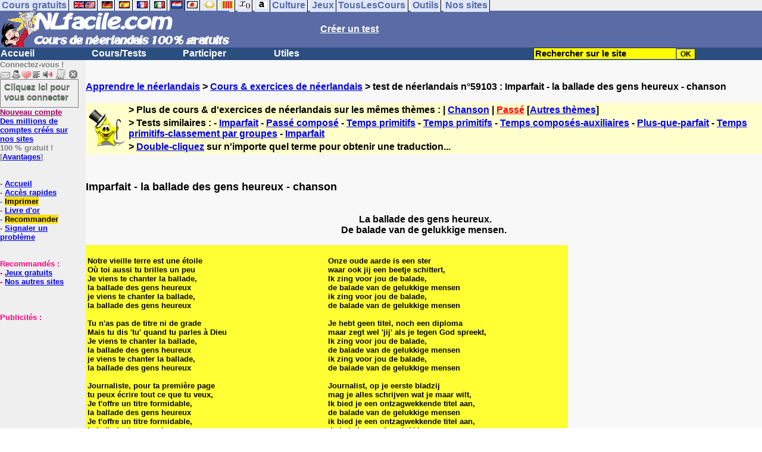

--- FILE ---
content_type: text/html; charset=ISO-8859-1
request_url: https://www.nlfacile.com/imparfait-la-ballade-des-gens-heureux-chanson_2_59103.htm
body_size: 14478
content:
<!DOCTYPE HTML PUBLIC "-//W3C//DTD HTML 4.01 Transitional//EN" "https://www.w3.org/TR/html4/loose.dtd"><HTML><HEAD><meta charset="iso-8859-1"><TITLE>Imparfait - la ballade des gens heureux - chanson-n&eacute;erlandais</TITLE><META name="description" content="N&eacute;erlandais : Imparfait - la ballade des gens heureux - chanson"><meta property="og:image" content="https://www.anglaisfacile.com/cgi2/myexam/tousnlbig.jpg"/><meta property="og:description" content="La ballade des gens heureux. De balade van de gelukkige mensen.Notre vieille terre est une étoileOù toi aussi tu brilles un peuJe viens te chanter la ballade,la ballade des gens heureuxje viens te chanter la ballade,la ballade des gens heureuxTu n'as pas de titre ni de gradeMais tu dis 'tu' quand..."/><SCRIPT>function sajaxSave(){function a(a){for(var b=a+"=",c=document.cookie.split(";"),d=0;d<c.length;d++){for(var e=c[d];" "==e.charAt(0);)e=e.substring(1,e.length);if(0==e.indexOf(b))return e.substring(b.length,e.length)}return null}var b=a("auteur_cookies");if(!b)return void alert("Merci de vous connecter à votre compte avant d'utiliser cette fonction.");var c=confirm("Etes-vous sûr de vouloir sauvegarder votre test pour le reprendre plus tard ? Cela écrasera votre précédente sauvegarde. Pour plus de renseignements, merci de cliquer sur le '?' un peu plus à droite.");if(!c)return void alert("Annulé");var d=document.forms.form2.elements.nb.value,e="";for(save=1;save<=d;){champ="p"+save;var f=document.forms.form2.elements[champ].value,f=f.replace("&","specialcharand");e=e+"#"+f,save++}var g=null;if(window.XMLHttpRequest)g=new XMLHttpRequest;else{if(!window.ActiveXObject)return void alert("Votre navigateur ne supporte pas les objets XMLHTTPRequest...");g=new ActiveXObject("Microsoft.XMLHTTP")}var h="POST",i="/cgi2/myexam/sauvegarder.php",j="59103";""!=e&&(data="id="+j+"&contenu="+e),"GET"==h&&null!=data&&(i+="?"+data,data=null),g.open(h,i,!0),g.onreadystatechange=function(){if(4==g.readyState){var a=g.responseText.split(":");if(""==typeof a[1],"ouch"==a[0])return alert("Une erreur vient de se produire, le test n'a pas été sauvegardé. Merci de réessayer. Sorry, but your test has not been saved. Please try again."),!1;alert("Votre test a été sauvegardé-cliquez sur le ? un peu à droite pour en savoir plus...")}},"POST"==h&&g.setRequestHeader("Content-type","application/x-www-form-urlencoded"),g.send(data)}function sajaxLoad(){function a(a){for(var b=a+"=",c=document.cookie.split(";"),d=0;d<c.length;d++){for(var e=c[d];" "==e.charAt(0);)e=e.substring(1,e.length);if(0==e.indexOf(b))return e.substring(b.length,e.length)}return null}var b=a("auteur_cookies");if(!b)return void alert("Merci de vous connecter à votre compte avant d'utiliser cette fonction.");var c=confirm("Etes-vous sûr de vouloir remplacer le contenu ci-dessous par la sauvegarde ?");if(!c)return void alert("Annulé");var d=null;if(window.XMLHttpRequest)d=new XMLHttpRequest;else{if(!window.ActiveXObject)return void alert("Votre navigateur ne supporte pas les objets XMLHTTPRequest...");d=new ActiveXObject("Microsoft.XMLHTTP")}var e="POST",f="/cgi2/myexam/sauvegarder.php",h="webmaster",i="load",j="59103",m=null;m="user="+h+"&action="+i+"&id="+j,"GET"==e&&null!=m&&(f+="?"+m,m=null),d.open(e,f,!0),d.onreadystatechange=function(){if(4==d.readyState){var a=d.responseText.split("!/!/");if("undefined"!=typeof a[1],"none"==a[0])return alert("Nous n'avons malheureusement pas trouvé de sauvegarde sur votre compte. Merci de noter que les sauvegardes sont conservées 5 jours."),!1;if(0==isNaN(a[0])){var b=confirm("La sauvegarde concerne un autre test. Souhaitez-vous vous rendre sur le bon test ? (vous allez perdre les informations enregistrées sur la page actuelle). Utilisez ensuite à nouveau le bouton Charger.");return b?(window.location.replace("/correspondants/google.php?q="+a[0]),!1):void alert("Annulé")}a[0]=a[0].replace(/- §-/g,"&"),a[0]=a[0].replace("specialcharand","&"),explode=a[0].split("#");var c=document.forms.form2.elements.nb.value;for(save=1;save<=c;)champ="p"+save,void 0!=explode[save]&&(document.forms.form2.elements[champ].value=explode[save]),save++}},"POST"==e&&d.setRequestHeader("Content-type","application/x-www-form-urlencoded"),d.send(m)}</SCRIPT><SCRIPT>function active(a){ive=a,zeile="p"+ive}function deuxespaces(a){champ="p"+a,0==document.forms.form2.elements[champ].value.search(" ")&&(document.forms.form2.elements[champ].value=document.forms.form2.elements[champ].value.replace(/^[\s]/,"")),document.forms.form2.elements[champ].value.search(" ")>0&&(document.forms.form2.elements[champ].value=document.forms.form2.elements[champ].value.replace(/[\s]{2,}/g," "),document.forms.form2.elements[champ].value=document.forms.form2.elements[champ].value.replace(/^[\s]/,""))}function add_national(a){zeile="p"+ive,"hidden"!=document.forms.form2.elements[zeile].type?(document.forms.form2.elements[zeile].value+=a,document.forms.form2.elements[zeile].focus()):alert("Please select a text field >"+a+"< !")}var ive="1",zeile="p"+ive;</SCRIPT><meta charset="iso-8859-1"><meta http-equiv="Content-Language" content="fr"><meta name="author" content="Laurent Camus"><meta name="owner" content="Laurent Camus"><meta name="copyright" content="copyright Laurent Camus"><LINK REL="SHORTCUT ICON" HREF="https://www.anglaisfacile.com/favicon.ico"><SCRIPT LANGUAGE="JavaScript">window.defaultStatus='Traduction automatique de tout terme en double-cliquant dessus';</SCRIPT><SCRIPT>function EcritCookie3(nom, valeur, expire, chemin, domaine, secure) {document.cookie = nom + "=" + escape(valeur) + ( (expire) ? ";expires=" + expire.toGMTString() : "") + ( (chemin) ? ";path=" + chemin : "") + ( (domaine) ? ";domain=" + domaine : "") + ( (secure) ? ";secure" : "");} var date_exp = new Date ();date_exp.setTime (date_exp.getTime() + (60*60*24*30*1000));EcritCookie3("gomobile","d",date_exp);</SCRIPT><style type="text/css">
<!--
.myButton{height:40px;width:118px;background-color:transparent;border:1px solid #7f7d80;display:inline-block;cursor:pointer;color:#7f7d80;font-family:Arial;font-size:15px;padding:3px 6px;text-decoration:none;text-shadow:0 1px 0 #2f6627}.myButton:hover{background-color:#2a47bd}.myButton:active{position:relative;top:1px}
A:hover { background-color:#FFFF00 }h3{font-size:0.9em;margin:0.5m 0}h2{font-size:1em;margin:.5em 0}h1{font-size:1.1em;margin:.5em 0}BODY{PADDING-RIGHT:0px;PADDING-LEFT:0px;PADDING-BOTTOM:0px;MARGIN:0px;COLOR:#000;PADDING-TOP:0px;FONT-FAMILY:Verdana,Geneva,Arial,Helvetica,sans-serif;BACKGROUND-COLOR:#fff}IMG{BORDER-TOP-STYLE:none;BORDER-RIGHT-STYLE:none;BORDER-LEFT-STYLE:none;BORDER-BOTTOM-STYLE:none}#header{FONT-WEIGHT:normal;MARGIN:0px;COLOR:#5a6ba5;BACKGROUND-COLOR:#5a6ba5;TEXT-DECORATION:none}#header H1{FONT-WEIGHT:normal;MARGIN:0px;COLOR: #5a6ba5;BACKGROUND-COLOR:#5a6ba5;TEXT-DECORATION:none}#header H2{FONT-WEIGHT:normal;MARGIN:0px;COLOR: #5a6ba5;BACKGROUND-COLOR:#5a6ba5;TEXT-DECORATION:none}#header A{FONT-WEIGHT:normal;MARGIN:0px;COLOR: #5a6ba5;BACKGROUND-COLOR:#5a6ba5;TEXT-DECORATION:none}#header H1{PADDING-RIGHT:10px;PADDING-LEFT:10px;FONT-SIZE:2em;PADDING-BOTTOM:0px;PADDING-TOP:0px;LETTER-SPACING:0.2em}#header H2{PADDING-RIGHT:10px;PADDING-LEFT:10px;FONT-SIZE:1em;PADDING-BOTTOM:10px;PADDING-TOP:0px;LETTER-SPACING:0.1em}#navi H2{DISPLAY:none}#content H2{DISPLAY:none}#preview H2{DISPLAY:none}#contentsidebar H2{DISPLAY:none}#sidebar H2{DISPLAY:none}#footer H2{DISPLAY:none}#navi UL{PADDING-RIGHT:0px;PADDING-LEFT:0px;PADDING-BOTTOM:0em;MARGIN:0px;COLOR:#000;PADDING-TOP:0;LIST-STYLE-TYPE:none;BACKGROUND-COLOR:#efefef}#navi LI{DISPLAY:inline}#navi LI A{BORDER-RIGHT:#000 1px solid;PADDING-RIGHT:0.2em;BORDER-TOP:#000 1px solid;PADDING-LEFT:0.2em;PADDING-BOTTOM:0.2em;COLOR:#5a6ba5;PADDING-TOP:0.2em;BACKGROUND-COLOR:#dfe7ff;TEXT-DECORATION:none}#navi LI A.first{font-weight:bold}#navi LI A:hover{COLOR:#fff;BACKGROUND-COLOR:#5a6ba5}#navi LI A.selected{font-weight:bold;COLOR:#fff;BACKGROUND-COLOR:#5a6ba5}#sidebar{BORDER-RIGHT:#ddd 1px dotted;PADDING-RIGHT:0.5em;MARGIN-TOP:1em;DISPLAY:inline;PADDING-LEFT:0.5em;FLOAT:left;PADDING-BOTTOM:0em;WIDTH:15em;PADDING-TOP:0em}#contentsidebar{PADDING-RIGHT:1em;PADDING-LEFT:1em;PADDING-BOTTOM:1em;MARGIN-LEFT:240px;PADDING-TOP:1em}#content{PADDING-RIGHT:1em;PADDING-LEFT:1em;PADDING-BOTTOM:1em;PADDING-TOP:1em}#navig{BORDER-TOP:#e79810 1px solid;BACKGROUND:#2b4e80;COLOR:white;PADDING-TOP:3px;HEIGHT:20px}#navig FORM{DISPLAY:inline}#navig FORM INPUT{HEIGHT:14px}#navig A{COLOR:white}#navigRight{DISPLAY:inline;FONT-WEIGHT:bold;MARGIN-LEFT:300px}#search{BORDER-TOP-WIDTH:0px;PADDING-RIGHT:5px;DISPLAY:inline;PADDING-LEFT:30px;FONT-WEIGHT:bold;BORDER-LEFT-WIDTH:0px;BORDER-BOTTOM-WIDTH:0px;PADDING-BOTTOM:2px;MARGIN:8px;COLOR:#fff;PADDING-TOP:5px;HEIGHT:20px;BORDER-RIGHT-WIDTH:0px}#search A{COLOR:white}}.navracine{ font-weight:bold; letter-spacing:0px}#menu1,#menu1 ul{ padding:0; margin:0; list-style-type:none}#menu1 a{ display:block; width:150px; background:#2b4e80; padding:1px; color:white; text-decoration:none}#menu1 li{ float:left; padding-right:1px; border-bottom:solid 1px #2b4e80}#menu1 li ul { position:absolute; padding-top:1px; left:-999em; width:150px}#menu1 li:hover ul,#menu1 li.sfhover ul{left:auto}#menu1 li ul li a {background:#9CC;color:black;FONT-SIZE:1em;width:320px}#menu1 li a:hover {background:#9CC; color:black}#menu1 li ul li a:hover{background:yellow;color:black}span.spoiler{background:#E0E0E0;color:#E0E0E0}span.spoiler img{visibility:hidden}span.seespoiler{background:transparent;color:#000}span.seespoiler img{visibility:visible}#dhtmltooltip{position:absolute;width:350px;border:2px solid black;padding:2px;background-color:lightyellow;visibility:hidden;z-index:100;filter:progid:DXImageTransform.Microsoft.Shadow(color=gray,direction=135)}--></style><SCRIPT>function sfHover(){var e=document.getElementById("menu1").getElementsByTagName("LI");for(var t=0;t<e.length;t++){e[t].onmouseover=function(){this.className+=" sfhover"};e[t].onmouseout=function(){this.className=this.className.replace(new RegExp(" sfhover\\b"),"")}}}function bookmarksite(e,t){if(window.sidebar)window.sidebar.addPanel(e,t,"");else if(window.opera&&window.print){var n=document.createElement("a");n.setAttribute("href",t);n.setAttribute("title",e);n.setAttribute("rel","sidebar");n.click()}else if(document.all)window.external.AddFavorite(t,e)}if(window.attachEvent)window.attachEvent("onload",sfHover)
function MM_jumpMenu(targ,selObj,restore){eval(targ+".location='"+selObj.options[selObj.selectedIndex].value+"'");if(restore)selObj.selectedIndex=0}function afficher(e){if(document.getElementById(e).style.display=="block"){document.getElementById(e).style.display="none"}else{document.getElementById(e).style.display="block"}}function lirecetextrait(){var e="nl";d_lnk=document;var t=unescape(d_lnk.selection?d_lnk.selection.createRange().text:d_lnk.getSelection?d_lnk.getSelection():"");var t=encodeURI(t);if(t.length==0){alert("Cet outil lit à haute voix tout texte en français se trouvant sur le site. Pour l'utiliser, merci de surligner à l'aide de la souris une phrase ou un mot en français, puis appuyez sur ce bouton. La phrase sera lue dans une petite fenêtre (pop up). Merci de l'autoriser.");return}if(t.length>=1e3){alert("Vous ne pouvez faire lire que les 1000 premiers caractères: "+t.length+" caractères. Nous avons raccourci votre sélection.");t=t.substring(0,999)}window.open("http://text-to-speech.imtranslator.net/speech.asp?url=WMlnk&dir=g_nl-NL_f&text="+t).focus();return}function traduirecetextrait(){d_lnk=document;var e=unescape(d_lnk.selection?d_lnk.selection.createRange().text:d_lnk.getSelection?d_lnk.getSelection():"");var e=encodeURI(e);if(e.length==0){alert("Cet outil traduit tout texte en néerlandais se trouvant sur le site. Pour l'utiliser, merci de surligner à l'aide de la souris une phrase ou un mot en français, puis appuyez sur ce bouton. La traduction apparaîtra dans une petite fenêtre (pop up). Merci de l'autoriser.\n\rPour obtenir la traduction d'un mot en néerlandais, double-cliquez sur ce mot: sa traduction apparaîtra dans une petite fenêtre (popup). Merci de l'autoriser.");return}window.open("http://translate.google.fr/translate_t#nl|fr|"+e).focus();return}function sedeconnecter(){var e=confirm("Souhaitez-vous vraiment vous déconnecter du club ?");if(e){window.location.replace("/logout.php")}else{return}}</SCRIPT>
<SCRIPT>function letsgo(e){

	if(!e)e="";if(e!=""){Click2=false;var t=slang?";slang="+slang:"";slang=null;if(dL.f){dL.f.w.value=e;dL.f.submit()}else{window.open(target+t+e,"letsgo","scrollbars,resizable,width=750,height=450,left=0,top=0,screenx=0,screeny=0")}}}function fnGetInfo(){cursorToCopy();letsgo(event.dataTransfer.getData("Text"))}function dClk(e){Click2=true;var t=null;if(dL.getSelection)t=dL.getSelection();else if(dL.selection&&dL.selection.createRange){var n=dL.selection.createRange();if(n)t=n.text}if(!t)if(Saf)t=getSelection();if(!t&&Ope){Ope=false}letsgo(t);return true}function nsGetInfo(e){dL.f.w.value=e.data;return false}function cursorToCopy(){event.returnValue=false;event.dataTransfer.dropEffect="copy"}function searchURL(e,t){return""}function searchExt(e,t){return""}function set_eng_pref(){eID=1;if(!dE)get_pref();if(dE){eID=dE.selectedIndex}siteID=dE.options[eID].value;set_pref(eID);return siteID}if(typeof tjsdisable=="undefined"){var dL=document;var ns4=dL.layers?true:false;var ns6=dL.getElementById?true:false;var ie4=dL.all?true:false;var ie5=ie4&&ns6?true:false;var vL=navigator.appVersion.toLowerCase();X11=vL.indexOf("x11")>-1;Mac=vL.indexOf("mac")>-1;Agt=navigator.userAgent.toLowerCase();Ope=Agt.indexOf("ope")>-1;Saf=Agt.indexOf("safari")>-1;var Click1=false;var Click2=false;var otherWindow="no";var dE;var s;var slang="";var target="http://translate.google.fr/#nl|fr|";if(ns4){window.captureEvents(Event.DRAGDROP|Event.DBLCLICK|Event.MOUSEUP|Event.KEYDOWN);window.onDragDrop=nsGetInfo;window.onDblClick=dClk;window.onMouseUp=mUp;window.onKeyUp=Key}else{if(ie4||Ope||Saf){dL.ondblclick=dClk;dL.onmouseup=mUp;dL.onkeyup=Key}else dL.addEventListener("dblclick",dClk,false)}function Key(e){var t=ns4?e.which:event.keyCode;if(event)if(event.target)if(event.target.tagName=="input")return true;if(t==13)dClk(e);return true}function mUp(e){if(X11||Mac||Ope){if(Click1){Click2=true}else{Click1=true;setTimeout("Click1=false;",550)}}if(Click2)dClk(e);return true}function otherWin(e){e.target="otherWin";if(s=="s"){e.target=ie4?"_main":"_content"}else{
otherWindow=window.open(e.href,"otherWin","channelmode=0,scrollbars,resizable,toolbar,width=600,height=450");if(ie5||ns4)otherWindow.focus();return false}return true}}</SCRIPT>
<script type="text/javascript" src="https://cache.consentframework.com/js/pa/27147/c/7reCl/stub" charset="utf-8"></script><script type="text/javascript" src="https://choices.consentframework.com/js/pa/27147/c/7reCl/cmp" charset="utf-8" async></script></HEAD><body text="#000000" leftmargin="0" topmargin="0" marginwidth="0" marginheight="0" bgcolor="#F8F8F8"><a name="mytop"></a><DIV id=navi>
<UL><LI><A class=first href="/tous.php" onMouseover="ddrivetip('Tous nos sites de cours gratuits')"; onMouseout="hideddrivetip()">Cours gratuits</A>
<LI><A class=first href="//www.anglaisfacile.com/" onMouseover="ddrivetip('Apprenez l\'anglais gratuitement')"; onMouseout="hideddrivetip()"><IMG SRC=//www.anglaisfacile.com/images/drapeaux/uk.gif BORDER=0 HEIGHT=12 WIDTH=18><IMG SRC=//www.anglaisfacile.com/images/drapeaux/us.gif BORDER=0 HEIGHT=12 WIDTH=18></A>
<LI><A class=first href="//www.allemandfacile.com/" onMouseover="ddrivetip('Apprenez l\'allemand gratuitement')"; onMouseout="hideddrivetip()"><IMG SRC=//www.anglaisfacile.com/images/drapeaux/de.gif BORDER=0 HEIGHT=12 WIDTH=18></A>
<LI><A class=first href="//www.espagnolfacile.com/" onMouseover="ddrivetip('Apprenez l\'espagnol gratuitement')"; onMouseout="hideddrivetip()"><IMG SRC=//www.anglaisfacile.com/images/drapeaux/es.gif BORDER=0 HEIGHT=12 WIDTH=18></A> 
<LI><A class=first href="//www.francaisfacile.com/" onMouseover="ddrivetip('Apprenez le français gratuitement')"; onMouseout="hideddrivetip()"><IMG SRC=//www.anglaisfacile.com/drapfr2.gif BORDER=0 HEIGHT=12 WIDTH=18></A> 
<LI><A class=first href="//www.italien-facile.com/" onMouseover="ddrivetip('Apprenez l\'italien gratuitement')"; onMouseout="hideddrivetip()"><IMG SRC=//www.anglaisfacile.com/images/drapeaux/it.gif BORDER=0 HEIGHT=12 WIDTH=18></A>
<LI><A class=selected href="//www.nlfacile.com/" onMouseover="ddrivetip('Apprenez le néerlandais gratuitement')"; onMouseout="hideddrivetip()"><IMG SRC=//www.anglaisfacile.com/images/drapeaux/nl.gif BORDER=0 HEIGHT=12 WIDTH=18></A><LI><A class=first href="//www.mesexercices.com/japonais/" onMouseover="ddrivetip('Apprenez le japonais gratuitement')"; onMouseout="hideddrivetip()"><IMG SRC=//www.anglaisfacile.com/images/drapeaux/jp.gif BORDER=0 HEIGHT=12 WIDTH=18></A>
<LI><A class=first href="//www.mesexercices.com/latin/" onMouseover="ddrivetip('Apprenez le latin gratuitement')"; onMouseout="hideddrivetip()"><IMG SRC=//www.anglaisfacile.com/free/images/logolatin.jpg BORDER=0 HEIGHT=12 WIDTH=18></A>
<LI><A class=first href="//www.mesexercices.com/provencal/" onMouseover="ddrivetip('Apprenez le provençal gratuitement')"; onMouseout="hideddrivetip()"><IMG SRC=//www.anglaisfacile.com/free/images/logoprovencal.gif BORDER=0 HEIGHT=12 WIDTH=18></A>
<LI><A class=first href="//www.mathematiquesfaciles.com/" onMouseover="ddrivetip('Apprenez les mathématiques gratuitement')"; onMouseout="hideddrivetip()"><IMG SRC=//www.anglaisfacile.com/images/drapeaux/maths2.png BORDER=0 HEIGHT=12 WIDTH=18></A> 
<LI><A class=first href="//www.touslescours.com/taper-vite/" onMouseover="ddrivetip('Apprenez à taper vite au clavier')"; onMouseout="hideddrivetip()"><IMG SRC=//www.anglaisfacile.com/free/images/logoclavier.gif BORDER=0 HEIGHT=12 WIDTH=18></A><LI><A class=first href="//www.mesexercices.com/" onMouseover="ddrivetip('Histoire, géographie, Culture générale, Cinéma, séries, musique, sciences, sports...')"; onMouseout="hideddrivetip()">Culture</A> 
<LI><A class=first href="//www.mesoutils.com/jeux/" onMouseover="ddrivetip('Jeux gratuits de qualité pour se détendre...')"; onMouseout="hideddrivetip()">Jeux</A><LI><A class=first href="//www.touslescours.com/" onMouseover="ddrivetip('Recherchez sur des sites de cours gratuits')"; onMouseout="hideddrivetip()">TousLesCours</A> 
<LI><A class=first href="//www.mesoutils.com/"  onMouseover="ddrivetip('Outils utiles au travail ou à la maison')"; onMouseout="hideddrivetip()">Outils</A> 
<LI><A class=first href="/tous.php" onMouseover="ddrivetip('Découvrez tous nos sites de cours gratuits')"; onMouseout="hideddrivetip()">Nos sites</A></LI></UL><DIV style="CLEAR: both"></DIV></DIV>
<table width="100%" border="0" cellspacing="0" cellpadding="0"><tr bgcolor="#5a6ba5"><td width="42%"><A HREF=/><img src=/newlogo.gif border=0 WIDTH=385 HEIGHT=62></A></td>
<td width="58%"><B><A HREF=/correspondants/contribuer.php><FONT COLOR=WHITE>Créer un test</FONT></A></td></tr></table>
<table width="100%"  border="0" cellspacing="0" cellpadding="0"><tr bgcolor="#2b4e80"><td width="70%"><B><div class=navracine><ul id=menu1>
<li><a href=/>Accueil</a><ul></ul>
<li><a href=/plus.php?quoi=cours>Cours/Tests</a>
<ul><li><a href="/test-de-niveau-neerlandais.php">Tests de niveau</a>
<li><a href="/guide/">Guide de travail</a>
<li><a href="/exercices/">Cours et Exercices de néerlandais</a>
</ul><li><a href=/plus.php?quoi=participer>Participer</a>
<ul><li><a href="javascript:bookmarksite('NLfacile.com', 'https://www.NLfacile.com')">Ajouter aux favoris</A>
<li><a href="/correspondants/contribuer.php">Contribuer &agrave; la vie du site</a>
<li><a href="/correspondants/createur.php">Espace Créateurs</a>
<li><a href="/correspondants/membres.php">Espace Membres</a>
<li><a href="/forum/">Forum de discussions</a>
<li><A HREF="/cgi2/alec/index.php">Livre d'or</A>
<li><a href="/correspondants/monlivret.php">Livret scolaire</a>
<li><a href="/correspondants/managerecordme.php">Mes tests : mon livre d'or</a>
<li><a href="/login_done_3.php">Messages internes</a>
<li><a href="/correspondants/index.php">Modifier mon profil</a>
<li><a href="/correspondants/trouver.php">Recherche de correspondants</a>
<li><A HREF="/reco.php">Recommander &agrave; un ami</A>
<li><a href="/chat/index.php">Salles de discussions/Chat rooms</a>
<li><A HREF="/probleme.php?clic=1&attente=">Signaler un probl&egrave;me</A></ul><li><a href="/plus.php?quoi=utiles">Utiles</a><ul>
<li><a href="/conjuguer-neerlandais.php">Conjuguer</a>
<li><A HREF="#" onClick="javascript:window.open('//www.anglaisfacile.com/free/nano/','mywindow','status=0,left=1,top=1,width=300,height=150')">Enregistrer sa voix</A>
<li><a href="/audrey.php">Prononcer</a><li><a href="/traducteur-neerlandais.php">Traduire</a><li><a href="/speller/">Vérifier</a><li> <a href="/free/pause/">Pause championnat</a></ul></DIV>
</td>
<td width="30%"><B><FONT COLOR=WHITE><FORM method="GET" action="/correspondants/google.php">
<INPUT TYPE=text style="background-color: #FFFF00; color: #000000; font-weight: bold; border-width: 1px; font-size:11pt" VALUE="Rechercher sur le site" name="q" size="25" maxlength="255" onFocus="this.value=''"><INPUT type=submit style="background-color: #FFFF00; color: #000000; font-weight: bold; border-width: 1px; font-size:9pt" value="OK"></td></tr></FORM></table>

<TABLE cellSpacing=0 cellPadding=0 width="100%" border=0><TR><TD vAlign=top align=left width=176 bgColor=#efefef>
<FONT SIZE=2><B><FONT COLOR="GRAY">Connectez-vous !<FONT COLOR="BLACK"></FONT SIZE=2><FONT SIZE=1> <BR><IMG SRC=//www.anglaisfacile.com/labarrenon.gif usemap="#Mapbarreconnecte" WIDTH=130 HEIGHT=17></FONT SIZE>
<map name="Mapbarreconnecte" id="Mapbarreconnecte"><area shape="rect" coords="1,1,19,15" href="javascript:alert('Merci de vous connecter au club pour pouvoir lire vos messages');" TITLE="Connectez-vous: Mes messages"/><area shape="rect" coords="20,1,34,15" href="javascript:alert('Merci de vous connecter au club pour pouvoir  acc&eacute;der à votre compte');" TITLE="Connectez-vous: Mon compte"/>
<area shape="rect" coords="36,0,53,16" href="/correspondants/favoris.php" TITLE="Actif:Accès rapides/Recommander/Favoris"/>
<area shape="rect" coords="53,1,69,16" href="javascript:traduirecetextrait();" TITLE="Actif:Traduire cet extrait"/>
<area shape="rect" coords="68,1,90,17" href="javascript:lirecetextrait();" TITLE="Actif:Lire cet extrait"/>
<area shape="rect" coords="92,-1,110,18" href="javascript:alert('Merci de vous connecter au club pour pouvoir  ajouter un cours ou un exercice.');" TITLE="Connectez-vous : Ajouter un cours ou un exercice"/>
<area shape="rect" coords="112,0,128,16" href="javascript:alert('Ce bouton vous servira à vous d&eacute;connecter du club, lorsque vous y serez connect&eacute;(e).');" TITLE="Connectez-vous: Se d&eacute;connecter"/>
</map><a href="/login.php" class="myButton">Cliquez ici pour vous connecter</a><BR><A HREF="/correspondants/eclair.php"><FONT COLOR=#990066>Nouveau compte</FONT>
<BR>Des millions de comptes cr&eacute;&eacute;s sur nos sites</A>
<BR>100 % gratuit !
<BR>[<A HREF=/correspondants/why.php>Avantages</A>]
<BR><BR><BR>- <A href="/">Accueil</A>
<BR>- <A HREF=/correspondants/favoris.php>Accès rapides</A>
<BR>- <a href="/cgi2/encore/encore.php" style="background-color:#FFDE02;text-decoration:none;color:black" target=_blank>Imprimer</a>
<BR>- <a href="/cgi2/alec/index.php">Livre d'or</a>
<BR>- <a href="/reco.php" style="background-color:#FFDE02;text-decoration:none;color:black">Recommander</A>
<BR>- <a href="/probleme.php?clic=1&attente=">Signaler un problème</a> 

<BR><BR><BR><font color="#FF0080" SIZE="2"> Recommand&eacute;s :
<BR>- <A HREF="https://www.mesoutils.com/indexjeux.php" rel="nofollow" target=_blank>Jeux gratuits</A>
<BR>- <A HREF="/tous.php" target=_blank>Nos autres sites</A><BR><BR><BR><BR>Publicit&eacute;s :
<BR><script async data-cmp-src="https://pagead2.googlesyndication.com/pagead/js/adsbygoogle.js"></script>
<!-- 120*200 -->
<ins class="adsbygoogle"
     style="display:inline-block;width:120px;height:200px"
     data-ad-client="ca-pub-2783316823351738"
     data-ad-slot="7824206433"></ins>
<script>(adsbygoogle=window.adsbygoogle||[]).requestNonPersonalizedAds=1;(adsbygoogle = window.adsbygoogle || []).push({});</script></CENTER></TD><TD vAlign=top align=left width=160 bgColor=#efefef>&nbsp;&nbsp;&nbsp;</TD><TD vAlign=top align=left width="100%" bgColor="#F8F8F8"><DIV align=left><BR><BR><B><!-- startprint --><main><article><A HREF=/>Apprendre le néerlandais</A> > <A HREF=/exercices/>Cours & exercices de néerlandais</A> > test de néerlandais n°59103 : Imparfait - la ballade des gens heureux - chanson <BR><BR><table border="0" BGCOLOR="#FFFFCC">
<tbody>
<tr>
<td rowspan="3"><IMG SRC="//www.anglaisfacile.com/cgi2/myexam/ensavoirplus.gif" WIDTH=65 HEIGHT=65></td>
<td><B>> Plus de cours & d'exercices de n&eacute;erlandais sur les mêmes thèmes : | <A HREF=/cgi2/myexam/liaison.php?liaison=_chanson_>Chanson</A> | <A HREF=/cgi2/myexam/liaison.php?liaison=_passe_> <FONT COLOR=RED>Passé</A></FONT COLOR> [<A HREF=/cgi2/myexam/liaison.php?liaison=changer>Autres thèmes</A>]</td>
</tr><tr><td><B>> Tests similaires :  - <A HREF=/cgi2/myexam/voir2.php?id=22097 target=_blank>Imparfait</A>  - <A HREF=/cgi2/myexam/voir2.php?id=24197 target=_blank>Pass&eacute; compos&eacute;</A>  - <A HREF=/cgi2/myexam/voir2.php?id=22052 target=_blank>Temps primitifs</A>  - <A HREF=/cgi2/myexam/voir2.php?id=22714 target=_blank>Temps primitifs</A>  - <A HREF=/cgi2/myexam/voir2.php?id=24183 target=_blank>Temps compos&eacute;s-auxiliaires</A>  - <A HREF=/cgi2/myexam/voir2.php?id=25319 target=_blank>Plus-que-parfait</A>  - <A HREF=/cgi2/myexam/voir2.php?id=22913 target=_blank>Temps primitifs-classement par groupes</A>  - <A HREF=/cgi2/myexam/voir2.php?id=107222 target=_blank>Imparfait</A> </td></TR><TR><TD><B>> <A HREF=/trans.php target=_blank>Double-cliquez</A> sur n'importe quel terme pour obtenir une traduction...</TD></tr></tbody></table><BR><BR><H1>Imparfait - la ballade des gens heureux - chanson</H1><BR><DIV class=original><h2 style='TEXT-ALIGN: center' >&nbsp;La ballade des gens heureux. <BR>De balade van de gelukkige mensen.</h2></DIV><DIV class=translation><P style='TEXT-ALIGN: center' ><TABLE style='BORDER-TOP-WIDTH: 0px; BORDER-LEFT-WIDTH: 0px; BORDER-LEFT-COLOR: #ff0000; BORDER-BOTTOM-WIDTH: 0px; BORDER-BOTTOM-COLOR: #ff0000; BORDER-TOP-COLOR: #ff0000; BACKGROUND-COLOR: #ffff33; BORDER-RIGHT-WIDTH: 0px; BORDER-RIGHT-COLOR: #ff0000' border=0 ><TBODY><TR><TD class='' lang='' style='WIDTH: 400px' scope='' ><P><FONT size=2>Notre vieille terre est une étoile<BR>Où toi aussi tu brilles un peu<BR>Je viens te chanter la ballade,<BR>la ballade des gens heureux<BR>je viens te chanter la ballade,<BR>la ballade des gens heureux<BR><BR>Tu n'as pas de titre ni de grade<BR>Mais tu dis 'tu' quand tu parles à Dieu<BR>Je viens te chanter la ballade,<BR>la ballade des gens heureux<BR>je viens te chanter la ballade,<BR>la ballade des gens heureux<BR><BR>Journaliste, pour ta première page<BR>tu peux écrire tout ce que tu veux,<BR>Je t'offre un titre formidable,<BR>la ballade des gens heureux<BR>Je t'offre un titre formidable,<BR>la ballade des gens heureux<BR><BR>Toi, qui as planté un arbre<BR>dans ton petit jardin de banlieue,<BR>Je viens te chanter la ballade,<BR>la ballade des gens heureux<BR>je viens te chanter la ballade,<BR>la ballade des gens heureux<BR><BR>Il s'endort, tu le regardes<BR>c'est un enfant il te ressemble un peu,<BR>Je viens lui chanter la ballade,<BR>la ballade des gens heureux<BR>Je viens te chanter la ballade,<BR>la ballade des gens heureux<BR><BR>Toi la star, du haut de ta vague<BR>descends vers nous, tu nous verras mieux<BR>Je viens te chanter la ballade,<BR>la ballade des gens heureux<BR>je viens te chanter la ballade,<BR>la ballade des gens heureux<BR><BR>Roi de la drague et de la rigolade<BR>roule-flambeur ou gentil petit vieux,<BR>Je viens te chanter la ballade,<BR>la ballade des gens heureux<BR>je viens te chanter la ballade,<BR>la ballade des gens heureux<BR><BR>Comme un choeur dans une cathédrale<BR>comme un oiseau qui fait ce qu'il peut,<BR>Tu viens de chanter la ballade,<BR>la ballade des gens heureux<BR>tu viens de chanter la ballade,<BR>la ballade des gens heureux</FONT></P></TD><TD class='' lang='' style='WIDTH: 400px' scope='' ><DIV class=original><h2><FONT size=2>Onze oude aarde is een ster<BR>waar ook jij een beetje schittert,<BR>Ik zing voor jou de balade,<BR>de balade van de gelukkige mensen<BR>ik zing voor jou de balade,<BR>de balade van de gelukkige mensen<BR><BR>Je hebt geen titel, noch een diploma<BR>maar zegt wel 'jij' als je tegen God spreekt,<BR>Ik zing voor jou de balade,<BR>de balade van de gelukkige mensen<BR>ik zing voor jou de balade,<BR>de balade van de gelukkige mensen<BR><BR>Journalist, op je eerste bladzij<BR>mag je alles schrijven wat je maar wilt,<BR>Ik bied je een ontzagwekkende titel aan,<BR>de balade van de gelukkige mensen<BR>ik bied je een ontzagwekkende titel aan,<BR>de balade van de gelukkige mensen<BR><BR>Jij, die een boom hebt geplant<BR>in je kleine stadstuintje,<BR>voor jou zing ik de balade,<BR>de balade van de gelukkige mensen<BR>voor jou zing ik de balade,<BR>de balade van de gelukkige mensen<BR><BR>Hij valt in slaap en jij kijkt daarnaar,<BR>het is een kind die een beetje op jou lijkt,<BR>Ik zing voor hen de balade,<BR>de balade van de gelukkige mensen<BR>Ik zing voor jou de balade,<BR>de balade van de gelukkige mensen<BR><BR>Jij, de filmster, van ergens uit de hoogte<BR>daal je naar ons af en laat ons er beter uitzien,<BR>Ik zing voor jou de balade,<BR>de balade van de gelukkige mensen<BR>ik zing voor jou de balade,<BR>de balade van de gelukkige mensen<BR><BR>Koning van de versiertoer en het volksvermaak<BR>Grappen-aansteker of aardige kleine oude man<BR>Ik zing voor jou de balade,<BR>de balade van de gelukkige mensen<BR>ik zing voor jou de balade,<BR>de balade van de gelukkige mensen<BR><BR>Als een koor in een domkerk<BR>als een vogel die laat horen wat hij kan,<BR>zing jij de balade,<BR>de balade van de gelukkige mensen<BR>zing jij de balade,<BR>de balade van de gelukkige mensen</FONT></h2></DIV></TD></TR></TBODY></TABLE><!-- =tagdocaf=59103_9994=/tagdocaf= --></P><P style='TEXT-ALIGN: center' >&nbsp;</P><P style='TEXT-ALIGN: center' ><IMG src='https://www.anglaisfacile.com/cgi2/myexam/images/10046.gif'></P><P style='TEXT-ALIGN: center' >&nbsp;</P><P style='TEXT-ALIGN: center' ><FONT style='BACKGROUND-COLOR: #ffff99' color=#800080 size=4 ><STRONG>Mettez les verbes à l'imparfait dans ces phrases reprises de la chanson.</STRONG></FONT></P></DIV><BR><BR><BR><BR><DIV ALIGN=LEFT><B><IMG SRC="//www.anglaisfacile.com/etoile.gif" WIDTH=15 HEIGHT=15><IMG SRC="//www.anglaisfacile.com/etoile.gif" WIDTH=15 HEIGHT=15> Intermédiaire <A HREF=https://www.facebook.com/sharer/sharer.php?u=https%3A%2F%2Fwww.nlfacile.com%2Fcgi2/myexam/voir2.php?id=59103 target=_blank><IMG SRC=//www.anglaisfacile.com/free/images/fb.gif BORDER=0 WIDTH=25 HEIGHT=23 loading='lazy'></A> <A HREF=https://twitter.com/intent/tweet?url=https%3A%2F%2Fwww.nlfacile.com%2Fcgi2/myexam/voir2.php?id=59103&text=Apprendre%20gratuitement target=_blank>Tweeter</A> <a href=https://www.addtoany.com/share_save?linkurl=https%3A%2F%2Fwww.nlfacile.com%2Fcgi2/myexam/voir2.php?id=59103 target=_blank>Partager</A><BR>Exercice de n&eacute;erlandais &quot;Imparfait - la ballade des gens heureux - chanson&quot; cr&eacute;&eacute; par <A HREF=/correspondants/voir.php?who=mariebru>mariebru</A> avec <a href="/cgi2/myexam/choice.php">le générateur de tests - créez votre propre test !</A> [<A HREF=/cgi2/myexam/mestests.php?qui=mariebru&quoi=9994&popu=1>Plus de cours et d'exercices de mariebru</A>]<BR><A HREF=/cgi2/myexam/stats.php?id=59103>Voir les statistiques de réussite</A> de ce test de n&eacute;erlandais<BR><BR><IMG SRC=//www.anglaisfacile.com/images/smileys/attention.gif WIDTH=15 HEIGHT=15> <I><FONT COLOR=INDIGO>Merci de vous <A HREF=/login.php>connecter à votre compte</A> pour sauvegarder votre résultat.</FONT></I><BR><BR><BR><FONT SIZE=3><DIV ALIGN=LEFT><form name="form2" method="POST" action="/cgi2/myexam/voir2r.php?id=59103" AUTOCOMPLETE="OFF" onkeydown="return event.key != 'Enter';">1. Onze oude aarde is een ster <INPUT TYPE=TEXT size=10 class="keyboardInput" MAXLENGTH=10 NAME=p1 onfocus="active('1')" onKeyup="deuxespaces('1')"> <BR><BR>
<input type="hidden" name="r1" value="was"><input type="hidden" name="q1" value="Onze oude aarde is een ster *">2. waar ook jij een beetje schittert, <INPUT TYPE=TEXT size=10 class="keyboardInput" MAXLENGTH=10 NAME=p2 onfocus="active('2')" onKeyup="deuxespaces('2')"> <BR><BR>
<input type="hidden" name="r2" value="schitterde"><input type="hidden" name="q2" value="waar ook jij een beetje schittert, *">3. Ik zing voor jou de balade, de balade van de gelukkige mensen <INPUT TYPE=TEXT size=10 class="keyboardInput" MAXLENGTH=10 NAME=p3 onfocus="active('3')" onKeyup="deuxespaces('3')"> <BR><BR>
<input type="hidden" name="r3" value="zong"><input type="hidden" name="q3" value="Ik zing voor jou de balade, de balade van de gelukkige mensen *">4. Je hebt geen titel, noch een diploma <INPUT TYPE=TEXT size=10 class="keyboardInput" MAXLENGTH=10 NAME=p4 onfocus="active('4')" onKeyup="deuxespaces('4')"> <BR><BR>
<input type="hidden" name="r4" value="had"><input type="hidden" name="q4" value="Je hebt geen titel, noch een diploma *">5. maar zegt wel 'jij' <INPUT TYPE=TEXT size=10 class="keyboardInput" MAXLENGTH=10 NAME=p5 onfocus="active('5')" onKeyup="deuxespaces('5')"> <BR><BR>
<input type="hidden" name="r5" value="zei§zegde"><input type="hidden" name="q5" value="maar zegt wel 'jij' *">6. als je tegen God spreekt, <INPUT TYPE=TEXT size=10 class="keyboardInput" MAXLENGTH=10 NAME=p6 onfocus="active('6')" onKeyup="deuxespaces('6')"> <BR><BR>
<input type="hidden" name="r6" value="sprak"><input type="hidden" name="q6" value="als je tegen God spreekt, *">7. Journalist, op je eerste bladzij mag je alles schrijven <INPUT TYPE=TEXT size=10 class="keyboardInput" MAXLENGTH=10 NAME=p7 onfocus="active('7')" onKeyup="deuxespaces('7')"> <BR><BR>
<input type="hidden" name="r7" value="mocht"><input type="hidden" name="q7" value="Journalist, op je eerste bladzij mag je alles schrijven *">8. wat je maar wilt, <INPUT TYPE=TEXT size=10 class="keyboardInput" MAXLENGTH=10 NAME=p8 onfocus="active('8')" onKeyup="deuxespaces('8')"> <BR><BR>
<input type="hidden" name="r8" value="wilde"><input type="hidden" name="q8" value="wat je maar wilt, *">9. Ik bied je een ontzagwekkende titel aan, de balade van de gelukkige mensen <INPUT TYPE=TEXT size=10 class="keyboardInput" MAXLENGTH=10 NAME=p9 onfocus="active('9')" onKeyup="deuxespaces('9')"> <BR><BR>
<input type="hidden" name="r9" value="bood"><input type="hidden" name="q9" value="Ik bied je een ontzagwekkende titel aan, de balade van de gelukkige mensen *">10. Jij, die een boom hebt geplant in je kleine stadstuintje, ...<INPUT TYPE=TEXT size=10 class="keyboardInput" MAXLENGTH=10 NAME=p10 onfocus="active('10')" onKeyup="deuxespaces('10')"> <BR><BR>
<input type="hidden" name="r10" value="had"><input type="hidden" name="q10" value="Jij, die een boom hebt geplant in je kleine stadstuintje, ...*"><input type="hidden" name="confirm2" value="1"><input type="hidden" name="intro" value=""><input type="hidden" name="titre" value="Imparfait - la ballade des gens heureux - chanson"><input type="hidden" name="type" value="0"><input type="hidden" name="enbas" value=""><input type="hidden" name="touteslesreponses" value="#was#schitterde#zong#had#zei§zegde#sprak#mocht#wilde#bood#had"><input type="hidden" name="nb" value="10"><input type="hidden" name="auteurdutest" value="mariebru"><input type="hidden" name="enplusresultatenvoye" value=""><input type="hidden" name="liaison2" value="_chanson_passe_"><input type="hidden" name="newtags" value=" | !-!A HREF=/cgi2/myexam/liaison.php?liaison=_chanson_>Chanson!-!/A> | !-!A HREF=/cgi2/myexam/liaison.php?liaison=_passe_> !-!FONT COLOR=RED>Passé!-!/A>!-!/FONT COLOR>"><input type="hidden" name="numero" value="0"><input type="hidden" name="affnumero" value="0"><input type="hidden" name="guide" value=""><input type="hidden" name="nl" value=""><input type="hidden" name="lenumero2" value=""><input type="hidden" name="afffaux" value=""><input type="hidden" name="testenattente2" value=""><input type="hidden" name="enrelation" value="|Imparfait¤22097¤1¤9¤#guide#passe#¤mariebru|Pass&eacute; compos&eacute;¤24197¤2¤9¤#cours#guide#passe#¤mariebru|Temps primitifs¤22052¤1¤9¤#cours#guide#participe#passe#¤mariebru|Temps primitifs¤22714¤1¤9¤#cours#guide#participe#passe#¤mariebru|Temps compos&eacute;s - auxiliaires¤24183¤1¤9¤#cours#guide#passe#¤mariebru|Plus-que-parfait¤25319¤2¤9¤#cours#guide#passe#¤mariebru|Temps primitifs - classement par groupes¤22913¤1¤9¤#cours#guide#participe#passe#¤mariebru|Imparfait¤107222¤3¤9¤#passe#¤ilona2|Imparfait¤64252¤1¤9¤#passe#¤mariebru|Verbes anglais¤67002¤3¤9¤#cours#guide#passe#¤mariebru"><input type="hidden" name="anciennenote" value=""><input type="hidden" name="x1" value="1768728372"><BR><BR><INPUT style="BORDER-TOP-WIDTH: 1px; FONT-WEIGHT: bold; BORDER-LEFT-WIDTH: 1px; FONT-SIZE: 14pt; BORDER-BOTTOM-WIDTH: 1px; COLOR: #000000; BACKGROUND-COLOR: #ffff00; BORDER-RIGHT-WIDTH: 1px" type=SUBMIT value="CORRECTION &gt;&gt;" onClick="this.value='Veuillez patienter...'"></DIV></FORM><BR><BR><BR><BR><FORM ACTION="/cgi2/myexam/print.php?monsite=nl" METHOD="POST" target=_blank>
<input type="hidden" name="intro" value="59103"><input type="hidden" name="idtest" value="59103"><input type="hidden" name="numero" value="0"><input type="hidden" name="titre" value="Imparfait - la ballade des gens heureux - chanson"><input type="hidden" name="print" value=" <BR>1. Onze oude aarde is een ster ______________________________ <BR>2. waar ook jij een beetje schittert, ______________________________ <BR>3. Ik zing voor jou de balade, de balade van de gelukkige mensen ______________________________ <BR>4. Je hebt geen titel, noch een diploma ______________________________ <BR>5. maar zegt wel \'jij\' ______________________________ <BR>6. als je tegen God spreekt, ______________________________ <BR>7. Journalist, op je eerste bladzij mag je alles schrijven ______________________________ <BR>8. wat je maar wilt, ______________________________ <BR>9. Ik bied je een ontzagwekkende titel aan, de balade van de gelukkige mensen ______________________________ <BR>10. Jij, die een boom hebt geplant in je kleine stadstuintje, ...______________________________"><input type="hidden" name="imprimerexplications" value=""><input type="hidden" name="bas" value=""><input type="hidden" name="imprimerreponses" value=" <BR>1) was <BR>2) schitterde <BR>3) zong <BR>4) had <BR>5) zei§zegde <BR>6) sprak <BR>7) mocht <BR>8) wilde <BR>9) bood <BR>10) had"><input type="submit" name="Submit" value="IMPRIMER CET EXERCICE"></DIV></FORM><BR><BR><HR>Fin de l'exercice de néerlandais &quot;Imparfait - la ballade des gens heureux - chanson&quot;<BR>Un cours ou un exercice gratuit de n&eacute;erlandais pour apprendre gratuitement le n&eacute;erlandais<BR><A HREF=//www.nlfacile.com/exercices/>Tous les exercices</A> | Plus de cours et d'exercices de n&eacute;erlandais sur les mêmes thèmes : | <A HREF=/cgi2/myexam/liaison.php?liaison=_chanson_>Chanson</A> | <A HREF=/cgi2/myexam/liaison.php?liaison=_passe_> <FONT COLOR=RED>Passé</A></FONT COLOR><BR></article></main><!-- stopprint --></SPAN><BR></TD></TR></TABLE><table width="100%"  border="0" cellspacing="0" cellpadding="0"><tr bgcolor="#5a6ba5"><td><DIV ALIGN=RIGHT><FONT COLOR=WHITE SIZE=1><B><FONT COLOR=WHITE><A href="https://www.facebook.com/pages/AnglaisFacilecom-Apprendre-langlais-et-dautres-langues/42226217350" target="_blank" rel="nofollow"/ TITLE="Fan sur Facebook"><IMG SRC=/fan-sur-facebook.gif BORDER=0></A> <A HREF=<!-- AddToAny BEGIN -->
<a href=https://www.addtoany.com/share_save?linkurl=https://www.nlfacile.com target=_blank><FONT COLOR=WHITE SIZE=2>Partager</A> : <A href="https://www.facebook.com/sharer/sharer.php?u=http%3A%2F%2Fwww.nlfacile.com" target="_blank" /><FONT COLOR=WHITE>Facebook</FONT></A> / <a href="https://twitter.com/home?status=http%3A%2F%2Fwww.nlfacile.com" target="_blank" /><FONT COLOR=WHITE>Twitter</A> / <a href=https://www.addtoany.com/share_save?linkurl=https://www.nlfacile.com target=_blank><FONT COLOR=WHITE SIZE=2>...</A>&nbsp;</td></tr></table><DIV id=navi>
<UL>
<LI><A class=first href="/tous.php" onMouseover="ddrivetip('Tous nos sites de cours gratuits')"; onMouseout="hideddrivetip()">Cours gratuits</A>
<LI><A class=first href="//www.anglaisfacile.com/" onMouseover="ddrivetip('Apprenez l\'anglais gratuitement')"; onMouseout="hideddrivetip()"><IMG SRC=//www.anglaisfacile.com/images/drapeaux/uk.gif BORDER=0 HEIGHT=12 WIDTH=18><IMG SRC=//www.anglaisfacile.com/images/drapeaux/us.gif BORDER=0 HEIGHT=12 WIDTH=18></A>
<LI><A class=first href="//www.allemandfacile.com/" onMouseover="ddrivetip('Apprenez l\'allemand gratuitement')"; onMouseout="hideddrivetip()"><IMG SRC=//www.anglaisfacile.com/images/drapeaux/de.gif BORDER=0 HEIGHT=12 WIDTH=18></A>
<LI><A class=first href="//www.espagnolfacile.com/" onMouseover="ddrivetip('Apprenez l\'espagnol gratuitement')"; onMouseout="hideddrivetip()"><IMG SRC=//www.anglaisfacile.com/images/drapeaux/es.gif BORDER=0 HEIGHT=12 WIDTH=18></A> 
<LI><A class=first href="//www.francaisfacile.com/" onMouseover="ddrivetip('Apprenez le français gratuitement')"; onMouseout="hideddrivetip()"><IMG SRC=//www.anglaisfacile.com/drapfr2.gif BORDER=0 HEIGHT=12 WIDTH=18></A> 
<LI><A class=first href="//www.italien-facile.com/" onMouseover="ddrivetip('Apprenez l\'italien gratuitement')"; onMouseout="hideddrivetip()"><IMG SRC=//www.anglaisfacile.com/images/drapeaux/it.gif BORDER=0 HEIGHT=12 WIDTH=18></A>
<LI><A class=selected href="//www.nlfacile.com/" onMouseover="ddrivetip('Apprenez le néerlandais gratuitement')"; onMouseout="hideddrivetip()"><IMG SRC=//www.anglaisfacile.com/images/drapeaux/nl.gif BORDER=0 HEIGHT=12 WIDTH=18></A><LI><A class=first href="//www.mesexercices.com/japonais/" onMouseover="ddrivetip('Apprenez le japonais gratuitement')"; onMouseout="hideddrivetip()"><IMG SRC=//www.anglaisfacile.com/images/drapeaux/jp.gif BORDER=0 HEIGHT=12 WIDTH=18></A>
<LI><A class=first href="//www.mesexercices.com/latin/" onMouseover="ddrivetip('Apprenez le latin gratuitement')"; onMouseout="hideddrivetip()"><IMG SRC=//www.anglaisfacile.com/free/images/logolatin.jpg BORDER=0 HEIGHT=12 WIDTH=18></A>
<LI><A class=first href="//www.mesexercices.com/provencal/" onMouseover="ddrivetip('Apprenez le provençal gratuitement')"; onMouseout="hideddrivetip()"><IMG SRC=//www.anglaisfacile.com/free/images/logoprovencal.gif BORDER=0 HEIGHT=12 WIDTH=18></A>
<LI><A class=first href="//www.mathematiquesfaciles.com/" onMouseover="ddrivetip('Apprenez les mathématiques gratuitement')"; onMouseout="hideddrivetip()"><IMG SRC=//www.anglaisfacile.com/images/drapeaux/maths2.png BORDER=0 HEIGHT=12 WIDTH=18></A> 
<LI><A class=first href="//www.touslescours.com/taper-vite/" onMouseover="ddrivetip('Apprenez à taper vite au clavier')"; onMouseout="hideddrivetip()"><IMG SRC=//www.anglaisfacile.com/free/images/logoclavier.gif BORDER=0 HEIGHT=12 WIDTH=18></A><LI><A class=first href="//www.mesexercices.com/" onMouseover="ddrivetip('Histoire, géographie, Culture générale, Cinéma, séries, musique, sciences, sports...')"; onMouseout="hideddrivetip()">Culture</A> 
<LI><A class=first href="//www.mesoutils.com/jeux/" onMouseover="ddrivetip('Jeux gratuits de qualité pour se détendre...')"; onMouseout="hideddrivetip()">Jeux</A>
<LI><A class=first href="//www.touslescours.com/" onMouseover="ddrivetip('Recherchez sur des sites de cours gratuits')"; onMouseout="hideddrivetip()">TousLesCours</A> 
<LI><A class=first href="//www.mesoutils.com/"  onMouseover="ddrivetip('Outils utiles au travail ou à la maison')"; onMouseout="hideddrivetip()">Outils</A> 
<LI><A class=first href="/tous.php" onMouseover="ddrivetip('Découvrez tous nos sites de cours gratuits')"; onMouseout="hideddrivetip()">Nos sites</A>
</LI>
</UL>
</DIV>
<B><FONT SIZE="1"><CENTER>
<DIV align=left style='background-color:#EFEFEF'><FONT size=1>
<BR><BR>> INDISPENSABLES : <A HREF=/test-de-niveau-neerlandais.php><FONT COLOR=#3594A5>TESTEZ VOTRE NIVEAU</FONT COLOR></A> | <A HREF=/guide/><FONT COLOR=#3594A5>GUIDE DE TRAVAIL</FONT COLOR></A> | <A 
href="/cgi2/myexam/liaison.php?liaison=_top_"><FONT COLOR=#3594A5>NOS MEILLEURES FICHES</FONT COLOR></A> | <A HREF=/cgi2/myexam/top200.php?quoi=9994><FONT COLOR=#3594A5>Fiches les plus populaires</FONT></A>  | <A HREF=/feedbackf.php><FONT COLOR=#3594A5>Aide/Contact</FONT></A>

<BR><BR>> COURS ET TESTS : <A href="/cgi2/myexam/liaison.php?liaison=_abreviation_">Abréviations</A> | <A 
href="/cgi2/myexam/liaison.php?liaison=_accord_">Accords</A> | <A href="/cgi2/myexam/liaison.php?liaison=_adjectif_">Adjectifs</A> | <A 
href="/cgi2/myexam/liaison.php?liaison=_adverbe_">Adverbes</A> | <A href="/cgi2/myexam/liaison.php?liaison=_alphabet_">Alphabet</A> | <A 
href="/cgi2/myexam/liaison.php?liaison=_animal_">Animaux</A> | <A href="/cgi2/myexam/liaison.php?liaison=_argent_">Argent</A> | <A 
href="/cgi2/myexam/liaison.php?liaison=_argot_">Argot</A> | <A href="/cgi2/myexam/liaison.php?liaison=_article_">Articles</A> | <A 
href="/cgi2/myexam/liaison.php?liaison=_audio_"><FONT color=#3594A5>Audio</A></FONT> | <A href="/cgi2/myexam/liaison.php?liaison=_auxiliaire_">Auxiliaires</A> | <A 
href="/cgi2/myexam/liaison.php?liaison=_chanson_">Chanson</A> | <A href="/cgi2/myexam/liaison.php?liaison=_communication_">Communication</A> | <A 
href="/cgi2/myexam/liaison.php?liaison=_comparaison_"><FONT color=#3594A5>Comparatifs/Superlatifs</A></FONT> | <A href="/cgi2/myexam/liaison.php?liaison=_compose_">Composés</A> | <A href="/cgi2/myexam/liaison.php?liaison=_conditionnel_">Conditionnel</A> | <A 
href="/cgi2/myexam/liaison.php?liaison=_confusion_">Confusions</A> | <A href="/cgi2/myexam/liaison.php?liaison=_conjonction_">Conjonctions</A> | <A 
href="/cgi2/myexam/liaison.php?liaison=_connecteur_">Connecteurs</A> | <a href="/cgi2/myexam/liaison.php?liaison=_conte-fable_">Contes</A> | <A 
href="/cgi2/myexam/liaison.php?liaison=_contraire_">Contraires</A> | <A href="/cgi2/myexam/liaison.php?liaison=_corps_">Corps</A> | <A 
href="/cgi2/myexam/liaison.php?liaison=_couleur_">Couleurs</A> | <A href="/cgi2/myexam/liaison.php?liaison=_courrier_">Courrier</A> | <A 
href="/cgi2/myexam/liaison.php?liaison=_cours_"><FONT color=#3594A5>Cours</A></FONT> | <A href="/cgi2/myexam/liaison.php?liaison=_date_">Dates</A> | <A 
href="/cgi2/myexam/liaison.php?liaison=_dialogue_">Dialogues</A> | <A href="/cgi2/myexam/liaison.php?liaison=_dictee_">Dictées</A> | <A 
href="/cgi2/myexam/liaison.php?liaison=_description_">Décrire</A> | <A href="/cgi2/myexam/liaison.php?liaison=_demonstratif_">Démonstratifs</A> | <A 
href="/cgi2/myexam/liaison.php?liaison=_ecole_">Ecole</A> | <A href="/cgi2/myexam/liaison.php?liaison=_etre_">Etre</A> | <A 
href="/cgi2/myexam/liaison.php?liaison=_exclamation_">Exclamations</A> | <A href="/cgi2/myexam/liaison.php?liaison=_famille_">Famille</A> | <A 
href="/cgi2/myexam/liaison.php?liaison=_fauxamis_">Faux amis</A> | <A href="/cgi2/myexam/liaison.php?liaison=_film_">Films</A> | <A 
href="/cgi2/myexam/liaison.php?liaison=_formation_">Formation</A> | <A href="/cgi2/myexam/liaison.php?liaison=_futur_">Futur</A> | <A 
href="/cgi2/myexam/liaison.php?liaison=_fete_">Fêtes</A> | <A href="/cgi2/myexam/liaison.php?liaison=_genre_">Genre</A> | <A 
href="/cgi2/myexam/liaison.php?liaison=_gout_">Goûts</A> | <A href="/cgi2/myexam/liaison.php?liaison=_grammaire_">Grammaire</A> | <A 
href="/cgi2/myexam/liaison.php?liaison=_debutant_">Grands débutants</A> | <A href="/cgi2/myexam/liaison.php?liaison=_guide_"><FONT color=#3594A5>Guide</A></FONT> 
| <A href="/cgi2/myexam/liaison.php?liaison=_culture_">Géographie</A> | <A href="/cgi2/myexam/liaison.php?liaison=_heure_">Heure</A> | <A 
href="/cgi2/myexam/liaison.php?liaison=_homonyme_">Homonymes</A> | <A href="/cgi2/myexam/liaison.php?liaison=_on_">Impersonnel</A> | <A 
href="/cgi2/myexam/liaison.php?liaison=_infinitif_">Infinitif</A> | <A href="/cgi2/myexam/liaison.php?liaison=_internet_">Internet</A> | <A 
href="/cgi2/myexam/liaison.php?liaison=_inversion_">Inversion</A> | <A href="/cgi2/myexam/liaison.php?liaison=_jeu_">Jeux</A> | <A 
href="/cgi2/myexam/liaison.php?liaison=_journal_">Journaux</A> | <A href="/cgi2/myexam/liaison.php?liaison=_fin_">Lettre manquante</A> | <A 
href="/cgi2/myexam/liaison.php?liaison=_litterature_">Littérature</A> | <A href="/cgi2/myexam/liaison.php?liaison=_magasin_">Magasin</A> | <A 
href="/cgi2/myexam/liaison.php?liaison=_maison_">Maison</A> | <A href="/cgi2/myexam/liaison.php?liaison=_casse_">Majuscules</A> | <A 
href="/cgi2/myexam/liaison.php?liaison=_sante_">Maladies</A> | <A href="/cgi2/myexam/liaison.php?liaison=_mot_">Mots</A> | <A 
href="/cgi2/myexam/liaison.php?liaison=_mouvement_">Mouvement</A> | <A href="/cgi2/myexam/liaison.php?liaison=_musique_">Musique</A> | <A 
href="/cgi2/myexam/liaison.php?liaison=_potpourri_">Mélanges</A> | <A 
href="/cgi2/myexam/liaison.php?liaison=_metier_">Métiers</A> | <A href="/cgi2/myexam/liaison.php?liaison=_meteo_">Météo</A> | <A 
href="/cgi2/myexam/liaison.php?liaison=_nature_">Nature</A> | <A href="/cgi2/myexam/liaison.php?liaison=_nombre_">Nombres</A> | <A 
href="/cgi2/myexam/liaison.php?liaison=_nom_">Noms</A> | <A href="/cgi2/myexam/liaison.php?liaison=_nourriture_">Nourriture</A> | <A 
href="/cgi2/myexam/liaison.php?liaison=_negation_">Négations</A> | <A href="/cgi2/myexam/liaison.php?liaison=_opinion_">Opinion</A> | <A 
href="/cgi2/myexam/liaison.php?liaison=_imperatif_">Ordres</A> | <A href="/cgi2/myexam/liaison.php?liaison=_participe_">Participes</A> | <A 
href="/cgi2/myexam/liaison.php?liaison=_particule_">Particules</A> | <A href="/cgi2/myexam/liaison.php?liaison=_passif_">Passif</A> | <A 
href="/cgi2/myexam/liaison.php?liaison=_passe_"><FONT color=#3594A5>Passé</A></FONT> | <A href="/cgi2/myexam/liaison.php?liaison=_pays_">Pays</A> | <A 
href="/cgi2/myexam/liaison.php?liaison=_pluriel_">Pluriel</A> | <A href="/cgi2/myexam/liaison.php?liaison=_politesse_">Politesse</A> | <A 
href="/cgi2/myexam/liaison.php?liaison=_ponctuation_">Ponctuation</A> | <A href="/cgi2/myexam/liaison.php?liaison=_possession_">Possession</A> | <A 
href="/cgi2/myexam/liaison.php?liaison=_poeme_">Poèmes</A> | <A href="/cgi2/myexam/liaison.php?liaison=_pronominal_">Pronominaux</A> | <A 
href="/cgi2/myexam/liaison.php?liaison=_pronom_">Pronoms</A> | <A href="/cgi2/myexam/liaison.php?liaison=_prononciation_">Prononciation</A> | <A 
href="/cgi2/myexam/liaison.php?liaison=_expression_">Proverbes</A> | <A href="/cgi2/myexam/liaison.php?liaison=_preposition_">Prépositions</A> | <A 
href="/cgi2/myexam/liaison.php?liaison=_present_">Présent</A> | <A href="/cgi2/myexam/liaison.php?liaison=_sepresenter_">Présenter</A> | <A 
href="/cgi2/myexam/liaison.php?liaison=_quantite_">Quantité</A> | <A href="/cgi2/myexam/liaison.php?liaison=_question_">Question</A> | <A 
href="/cgi2/myexam/liaison.php?liaison=_relatif_">Relatives</A> | <A href="/cgi2/myexam/liaison.php?liaison=_sport_">Sports</A> | <A 
href="/cgi2/myexam/liaison.php?liaison=_direct_">Style direct</A> | <A href="/cgi2/myexam/liaison.php?liaison=_subjonctif_">Subjonctif</A> | <A 
href="/cgi2/myexam/liaison.php?liaison=_subordonnee_">Subordonnées</A> | <A href="/cgi2/myexam/liaison.php?liaison=_synonyme_">Synonymes</A> | <A 
href="/cgi2/myexam/liaison.php?liaison=_temps_">Temps</A> | <A href="/cgi2/myexam/liaison.php?liaison=_test-de-niveau_">Tests de niveau</A> | 
<A href="/tous.php">Tous les tests</A> | <A href="/cgi2/myexam/liaison.php?liaison=_traduction_">Traductions</A> | <A 
href="/cgi2/myexam/liaison.php?liaison=_travail_">Travail</A> | <A href="/cgi2/myexam/liaison.php?liaison=_telephone_">Téléphone</A> | <A 
href="/cgi2/myexam/liaison.php?liaison=_video_">Vidéo</A> | <A href="/cgi2/myexam/liaison.php?liaison=_vie-quotidienne_">Vie quotidienne</A> | 
<A href="/cgi2/myexam/liaison.php?liaison=_ville_">Villes</A> | <A href="/cgi2/myexam/liaison.php?liaison=_voiture_">Voitures</A> | <A 
href="/cgi2/myexam/liaison.php?liaison=_voyage_">Voyages</A> | <A href="/cgi2/myexam/liaison.php?liaison=_vetement_">Vêtements</A></FONT>

<BR><BR>> NOS AUTRES SITES GRATUITS : <a href="https://www.anglaisfacile.com" rel=nofollow target=_blank>Cours d'anglais</a> | <a href="https://www.mathematiquesfaciles.com" rel=nofollow target=_blank>Cours math&eacute;matiques</a> | <a href="https://www.espagnolfacile.com" rel=nofollow target=_blank>Cours d'espagnol</a> | <A HREF="https://www.allemandfacile.com" rel=nofollow target=_blank>Cours d'allemand</a> | <a href="https://www.francaisfacile.com" rel=nofollow target=_blank>Cours de français</a> | <a href="https://www.mesoutils.com" rel=nofollow target=_blank>Outils utiles</a> | <a href="https://www.bacanglais.com" rel=nofollow target=_blank>Bac d'anglais</a> | <a href="https://www.tolearnfrench.com" rel=nofollow target=_blank>Learn French</a> | <a href="https://www.tolearnenglish.com" rel=nofollow target=_blank>Learn English</a> | <a href="https://www.mesexercices.com" rel=nofollow target=_blank>Cr&eacute;ez des exercices</a>
<BR><BR>> INFORMATIONS : Copyright <A rel="author" href=/whoamif.php>Laurent Camus</A> - <a href="/feedbackf.php">En savoir plus, Aide, Contactez-nous</a> [<A HREF="/conditions.php">Conditions d'utilisation</A>] [<A HREF="/conseils-de-securite.php">Conseils de s&eacute;curit&eacute;</A>] <A HREF="/copyright.php">Reproductions et traductions interdites sur tout support (voir conditions)</A> | <A HREF=http://TN8D178.copyrightfrance.com target=_blank>Contenu des sites déposé chaque semaine chez un huissier de justice</A> | <A HREF=/cgi2/faq/voir.php?id=93 target=_blank>Mentions légales / Vie privée</A> | <A HREF=/cgi2/faq/voir.php?id=249>Cookies</A> [<a href='javascript:Sddan.cmp.displayUI()'>Modifier vos choix</a>]

<a href="/nolinkf.php">.</a>
<FONT SIZE=2><div id="dhtmltooltip"></div></FONT>
<script type="text/javascript">
function ietruebody(){return document.compatMode&&document.compatMode!="BackCompat"?document.documentElement:document.body}function ddrivetip(e,t,n){if(ns6||ie){if(typeof n!="undefined")tipobj.style.width=n+"px";if(typeof t!="undefined"&&t!="")tipobj.style.backgroundColor=t;tipobj.innerHTML=e;enabletip=true;return false}}function positiontip(e){if(enabletip){var t=ns6?e.pageX:event.clientX+ietruebody().scrollLeft;var n=ns6?e.pageY:event.clientY+ietruebody().scrollTop;var r=ie&&!window.opera?ietruebody().clientWidth-event.clientX-offsetxpoint:window.innerWidth-e.clientX-offsetxpoint-20;var i=ie&&!window.opera?ietruebody().clientHeight-event.clientY-offsetypoint:window.innerHeight-e.clientY-offsetypoint-20;var s=offsetxpoint<0?offsetxpoint*-1:-1e3;if(r<tipobj.offsetWidth)tipobj.style.left=ie?ietruebody().scrollLeft+event.clientX-tipobj.offsetWidth+"px":window.pageXOffset+e.clientX-tipobj.offsetWidth+"px";else if(t<s)tipobj.style.left="105px";else tipobj.style.left=100+t+offsetxpoint+"px";if(i<tipobj.offsetHeight)tipobj.style.top=ie?ietruebody().scrollTop+event.clientY-tipobj.offsetHeight-offsetypoint+1e3+"px":window.pageYOffset+e.clientY-tipobj.offsetHeight-offsetypoint+"px";else tipobj.style.top=n+offsetypoint+"px";tipobj.style.visibility="visible"}}function hideddrivetip(){if(ns6||ie){enabletip=false;tipobj.style.visibility="hidden";tipobj.style.left="-1000px";tipobj.style.backgroundColor="";tipobj.style.width=""}}var offsetxpoint=-60;var offsetypoint=20;var ie=document.all;var ns6=document.getElementById&&!document.all;var enabletip=false;if(ie||ns6)var tipobj=document.all?document.all["dhtmltooltip"]:document.getElementById?document.getElementById("dhtmltooltip"):"";document.onmousemove=positiontip
</script> | Cours et exercices de n&eacute;erlandais 100% gratuits, hors abonnement internet aupr&egrave;s d'un fournisseur d'acc&egrave;s .<BR><BR></DIV>
<CENTER><BR><BR><A HREF=https://TN8D178.copyrightfrance.com target=_blank><IMG SRC=//www.anglaisfacile.com/copyright.gif BORDER=0></A><BR><BR><A HREF=#top><img style="opacity:0.2;filter:alpha(opacity=60);position: fixed;right: 1;width:60;height:60;bottom:20" src="/top4.gif" BORDER=0></A>

--- FILE ---
content_type: text/html; charset=utf-8
request_url: https://www.google.com/recaptcha/api2/aframe
body_size: 258
content:
<!DOCTYPE HTML><html><head><meta http-equiv="content-type" content="text/html; charset=UTF-8"></head><body><script nonce="z_YNdVhNGtWESfh_a8njfQ">/** Anti-fraud and anti-abuse applications only. See google.com/recaptcha */ try{var clients={'sodar':'https://pagead2.googlesyndication.com/pagead/sodar?'};window.addEventListener("message",function(a){try{if(a.source===window.parent){var b=JSON.parse(a.data);var c=clients[b['id']];if(c){var d=document.createElement('img');d.src=c+b['params']+'&rc='+(localStorage.getItem("rc::a")?sessionStorage.getItem("rc::b"):"");window.document.body.appendChild(d);sessionStorage.setItem("rc::e",parseInt(sessionStorage.getItem("rc::e")||0)+1);localStorage.setItem("rc::h",'1768728375440');}}}catch(b){}});window.parent.postMessage("_grecaptcha_ready", "*");}catch(b){}</script></body></html>